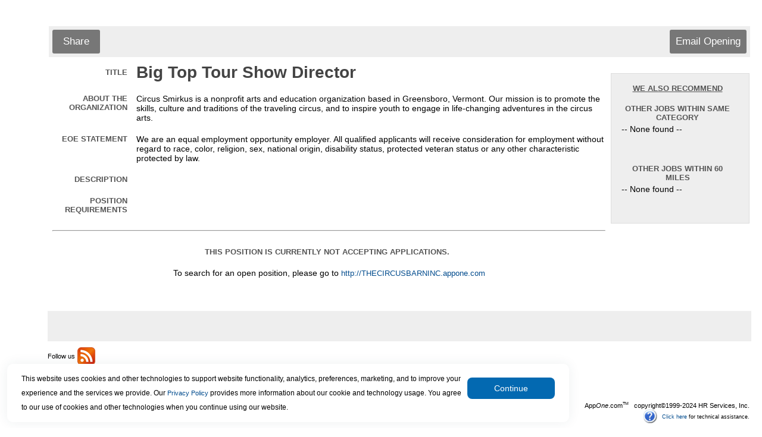

--- FILE ---
content_type: text/html
request_url: https://www.appone.com/MainInfoReq.asp?R_ID=5508349&B_ID=44&fid=1&Adid=&SearchScreenID=8495&CountryID=3&LanguageID=2
body_size: 20814
content:

	<html xmlns:fb="http://www.facebook.com/2008/fbml" xmlns:og="http://opengraphprotocol.org/schema/">
	<head>
	<title>Job Information: Big Top Tour Show Director Job</title>
   <meta name="description" content="Big Top Tour Show Director" />
   <meta http-equiv="x-ua-compatible" content="IE=10" />
	<span itemscope itemtype="http://schema.org/JobPosting">
		<meta itemprop="title" content="Big Top Tour Show Director" />
		<meta itemprop="datePosted" content="05/18/2023" />
		<span itemprop="jobLocation" itemscope	itemtype="http://schema.org/Place">
			<span itemprop="address" itemscope itemtype="http://schema.org/PostalAddress">
   			<meta itemprop="addressLocality" content="Greensboro (Tour)" />
   			<meta itemprop="addressRegion" content="VT" />
			</span>
		</span>
		<meta itemprop="hiringOrganization" content="Circus Smirkus" />
		<meta itemprop="description" content="" />

	</span>


<meta http-equiv="Content-Type" content="text/html; charset=ISO-8859-1">

<script type="text/javascript">
	function jsNewWindow(jsTarget, jsWidth, jsHeight) {
		var winWidth = jsWidth;
		var winHeight = jsHeight;
		var winleft = 0;
		var winTop = 0;
		if (((winWidth == null) && (winHeight == null)) || ((winWidth == 0) && (winHeight == 0))) {
   		if (screen) {
      		winWidth = (screen.width - 100);
      		winHeight = (screen.height - 150);
      		winleft = (screen.width/2)-winWidth/2;
      		winTop = (screen.height/2)-(winHeight+50)/2;
   		}
		}
		window.open(jsTarget,"","top="+winTop+",left="+winleft+",width=" + winWidth + ",height=" + winHeight + ",toolbar=no,menubar=no,location=no,scrollbars=yes,resizable=yes");
	}
</script>

<link rel="stylesheet" type="text/css" href="css/main.css" />

</head>



	<body bgcolor="#FFFFFF">

	<p>
	<table width="100%" cellpadding="0" cellspacing="0">

	

		<tr>
			<td class="text" width="5%">&nbsp;</td>
			<td class="regulartext">
				<table width="100%" cellpadding="0" cellspacing="0" bgcolor="#FFFFFF" border="0" align="center">
					<tr>
						<td class="text" colspan="2" valign="top">
							<!-- begin top toolbar -->
							<table width="100%" cellpadding="3">

								<tr height="5">
									<td class="text" colspan="2" height="5">&nbsp;</td>
								</tr>

								<tr height="51">
									<!--<td class="text" colspan="2" background="">-->
									<td class="text toolbar" colspan="2">
										<table width="100%">
											<tr>

												<td class="regulartext" width="33%">

													<!-- ADDTHIS BUTTON BEGIN -->
													<script type="text/javascript">
													addthis_pub = 'juliaf';
													addthis_logo = 'https://client.hrservicesinc.com/images/mystaffingpro.gif';
													
														addthis_brand = 'myStaffingPro'
													
													addthis_options = 'google, facebook, twitter, linkedin, 2tag'
													</script>

													<!--a href="https://www.addthis.com/bookmark.php" onMouseOver="return addthis_open(this, '', '[URL]', '[TITLE]')" onMouseOut="addthis_close()" onClick="return addthis_sendto()"><img src="images/toolbar/shareopening.gif" border="0" alt="" /></a-->
													<a class="button" onMouseOver="return addthis_open(this, '', '[URL]', '[TITLE]')" onMouseOut="addthis_close()" onclick="return addthis_sendto()">Share</a>
													<script type="text/javascript" src="https://secure.addthis.com/js/152/addthis_widget.js"></script>

												<!-- ADDTHIS BUTTON END -->
												</td>

											<td class="text" colspan="2" align="right">
												<!-- Email Friend button begin -->
												
													<a id="emailOpening" class="button" href="Javascript:jsNewWindow('https://www2.appone.com/EmailFriend.aspx?ReqID=5508349&PositionID=285695&LocationID=222236&B_ID=44&SearchScreenID=8495&CountryID=3',850,800);">
												Email Opening</a>
												<!-- Email Friend button end -->

												<!-- Apply Now button end -->
											</td>
										</tr>
									</table>
								</td>
							</tr>
						</table>
						<!-- end top toolbar -->
						<table width="100%">
							<tr>
								<td valign="top">
									<!-- begin job description -->
									<table width="100%" cellpadding="3" id="JobDescription">

										<tr>
											
											<td class="smallheader" width="15%" align="right">Title</td>
											<td><H1 class="title">Big Top Tour Show Director&nbsp;</H1></td>
										</tr>
<form name='ThisForm' action='Main.asp'><span id='mspfocus' /><tr>
	<td class='smallheader' width='15%' align='right' valign='top'>About the Organization	</td>
	<td>Circus Smirkus is a nonprofit arts and education organization based in Greensboro, Vermont. Our mission is to promote the skills, culture and traditions of the traveling circus, and to inspire youth to engage in life-changing adventures in the circus arts.	&nbsp;</td>
</tr>
<tr>
	<td class='smallheader' width='15%' align='right' valign='top'>EOE Statement	</td>
	<td>We are an equal employment opportunity employer.  All qualified applicants will receive consideration for employment without regard to race, color, religion, sex, national origin, disability status, protected veteran status or any other characteristic protected by law.	&nbsp;</td>
</tr>
<tr>
	<td class='smallheader' width='15%' align='right' valign='top'>Description	</td>
	<td>	&nbsp;</td>
</tr>
<tr>
	<td class='smallheader' width='15%' align='right' valign='top'>Position Requirements	</td>
	<td>	&nbsp;</td>
</tr>
<tr><td class='text' colspan='2'><hr></td></tr><tr><td class='smallheader' colspan='2' align='center'><p align='center'>This position is currently not accepting applications.</td></tr><tr><td class='regulartext' colspan='2' align='center'><p align='center'>To search for an open position, please go to <a href='http://THECIRCUSBARNINC.appone.com'>http://THECIRCUSBARNINC.appone.com</a></td></tr>
										<tr>
											<td class="text" colspan="2"><br></td>
										</tr>
									</table>
									<!-- END job description -->
								</td>

									<td width="20%" valign="top" cellpadding="4" cellspacing="4">
										<table width='95%'>
											<tr>
												<td>
													<div class="fb-like" data-href="http://www.appone.com/MainInfoReq.asp?R_ID=5508349&B_ID=44&fid=1&Adid=&SearchScreenID=8495&CountryID=3&LanguageID=2" data-send="false" data-width="225" data-show-faces="false" data-font="arial"></div>
													<g:plusone annotation="inline" width="250"></g:plusone>
												</td>
											</tr>
										</table>


											<br>
											<!-- begin similar jobs -->
											<table id="SimilarJobs">
												<tr>
													<td class="smallheader center underline">WE ALSO RECOMMEND<br><br></td>
												</tr>
												<tr>
													<td class="smallheader center">Other Jobs Within Same Category</td>
												</tr>
												<tr>
													<td class="regulartext">
														 -- None found
 -- <br><br><br>
													</td>
												</tr>


												<tr>
													<td class="smallheader center"><br>Other Jobs Within 60 Miles
</td>
												</tr>
												<tr>
													<td class="regulartext">
 -- None found
 -- <br><br><br>
													</td>

												</tr>
											</table>



										<br /><br />
									</td>


							</tr>
						</table>
						<!-- now close beginning tables -->
					</td>
				</tr>
				<tr height="51">
					<td class="text toolbar" colspan="2"></td>
				</tr>
 
				<tr>
					<td colspan="2">
						<table width="100%" height="51">

									<table cellspacing="0" cellpadding="0" border="0" width="100%" height="51">
											<tr>
						  					
						  						<td valign='middle' width='50'>
						  							<font id='small'>Follow us</font>
						  						</td>
						  						<td align='left'>
						  						
														<a href="Javascript:jsNewWindow('http://client.hrservicesinc.com/downloads/rss/portals/8495.xml',0,0);"><img border='0' src='images/rss_icon-30x30.gif'></a>
													
												</td>
											
						  						<td valign='middle' align='right' colspan='2'>
													
												</td>
												<td width='5' colspan='1'>
												</td>
										</tr>
									</table>
								
						</table>
					</td>
				</tr>
			</table>
		</td>
		<td class="text" width="5%">&nbsp;</td>
	</tr>
</table>
</form>
	<div id="AppOneFooter">
		<!--server#mspwswprh11-->
<table border="0" width="100%">     
	<tr>
		<td colspan="2"><br></td>
	</tr>
	<tr>
		<td valign="middle" colspan="100%" align="right">
<span id='small'>App<i>One</i>.com<sup><small>TM</small></sup>   copyright©1999-2024 HR Services, Inc.</span><br><a href='https://www.appone.com/checksettings.asp?JobCode=2414&amp;B_ID=75&amp;ClientID=8910&amp;Refer=http%3A%2F%2Fwww%2Eappone%2Ecom%2F%252FMainInfoReq%2Easp%3FR%5FID%3D5508349%26amp%3BB%5FID%3D44%26amp%3Bfid%3D1%26amp%3BAdid%3D%26amp%3BSearchScreenID%3D8495%26amp%3BCountryID%3D3%26amp%3BLanguageID%3D2'><img id='small' style='vertical-align:middle;margin-right:5px;' border='0' src='https://www.appone.com/images/QuickTools/help.gif' width='30' title='Click for technical assistance'></a><span style='vertical-align:middle; font-size:9px;'><a href='https://www.appone.com/checksettings.asp?JobCode=2414&amp;B_ID=75&amp;ClientID=8910&amp;Refer=http%3A%2F%2Fwww%2Eappone%2Ecom%2F%252FMainInfoReq%2Easp%3FR%5FID%3D5508349%26amp%3BB%5FID%3D44%26amp%3Bfid%3D1%26amp%3BAdid%3D%26amp%3BSearchScreenID%3D8495%26amp%3BCountryID%3D3%26amp%3BLanguageID%3D2' style='font-size:9px;'>Click here</a> for technical assistance.</span>
    	</td>

	</tr>
</table>

<input type="hidden" name="FtrPlaceholder" value="">  
<script>window['adrum-start-time'] = new Date().getTime();</script><script src="/JavaScript/adrum.js"></script>
<script type="text/javascript">
<!-- Begin
function popUp(url) {
	sealWin=window.open(url,"win",'toolbar=0,location=0,directories=0,status=1,menubar=1,scrollbars=1,resizable=1,width=800,height=600');
	self.name = "mainWin"; 
}

function jsNewWindow2(jsTarget, jsWidth, jsHeight) {
	if (jsWidth == null) {
		jsWidth = 600;
	}
	if (jsHeight == null) {
		jsHeight = 400;
	}
	window.open(jsTarget,"","width=" + jsWidth + ",height=" + jsHeight + ",toolbar=no,menubar=no,location=no,scrollbars=yes,resizable=yes");
}

function setFocus(aForm) { 
	if (aForm.elements[0]!=null) { 
		var i; 
		var max = aForm.length; 
		for(i=0; i<max; i++) { 
			if( aForm.elements[ i ].type != "hidden"
				&& aForm.elements[ i ].type != "radio"
				&& aForm.elements[ i ].type != "checkbox"
				&& !aForm.elements[ i ].disabled
				&& !aForm.elements[ i ].readOnly ) { 
				try {
					aForm.elements[ i ].focus(); 
					break; 
				}
				catch(e) {
					// element isn't visible, causes error in ie8
				}
			} 
		} 
	} 
} 

if (document.forms[0] != null) {
	if (document.getElementById("mspfocus")) {
		try {
			document.getElementById("mspfocus").focus();
		}
		catch (e) {
			//not visible for focus
		}
	}
	else {
		setFocus(document.forms[0]);
	}
}
// End -->
</script> 

<!-- *** DO NOT ALTER OR REMOVE THIS CODE *** -->
<script type="text/javascript">
  (function(i,s,o,g,r,a,m){i['GoogleAnalyticsObject']=r;i[r]=i[r]||function(){
  (i[r].q=i[r].q||[]).push(arguments)},i[r].l=1*new Date();a=s.createElement(o),
  m=s.getElementsByTagName(o)[0];a.async=1;a.src=g;m.parentNode.insertBefore(a,m)
  })(window,document,'script','//www.google-analytics.com/analytics.js','ga');

  ga('create', 'UA-2382526-26', 'auto');
  ga('send', 'pageview');
</script>

	</div>
<script type="text/javascript" src="JavaScript/JQuery/js/jquery-3.4.1.min.js"></script>
<script type="text/javascript">var $jQ = jQuery.noConflict();</script>
<link href="css/maincookie.css" rel="stylesheet" type="text/css"/>

<script type="text/javascript">
    //var $j = jQuery.noConflict();
    let getDomain;
    $jQ(document).ready(function () {

        //Extract domain subdomain from current domain
        let [firstName, ...subDomain] = window.location.host.split('.');
        getDomain = subDomain.join('.');
        console.log(subDomain.join('.'));

        const mspDomains = ["appone.devmsp.com", "appone2.devmsp.com", "client.devmsp.com", "client2.devmsp.com", "client2.hrservicesinc.com", "beta2.mystaffingpro.com", "beta4.mystaffingpro.com","appone.com", "client.hrservicesinc.com"];
        const ascentisDomains = ["recruiting2.ascentis.com", "recruiting.ascentis.com"];

        var isMspDomainMatch = mspDomains.some(gd => gd.includes(getDomain));
        var isAscentisDomainMatch = ascentisDomains.some(gd => gd.includes(getDomain));
        if (!isAscentisDomainMatch) {
            isAscentisDomainMatch = $jQ("#txtBrandingId").val() == "83";
            if (isAscentisDomainMatch) {
                isMspDomainMatch = false;
            }
        }
        //Implementation: Drag or move the cookie banner.
        //dragElement(document.querySelector(".cookie-container"));
        document.querySelectorAll(".cookie-container").forEach(function (item) {
            dragElement(item);
        });

        //Check the cookie and show or hide the banner
        const isCookieAvailable = getCookie("NotificationCookie");
        if (isCookieAvailable) {
            console.log('hide cookie');
            document.querySelector(".cookie-container").classList.add("displayNone");//Weather it is Ascentis or MSP it will disable if cookie is there.
        } else if (isMspDomainMatch) {
            console.log('Disable Ascentis cookie banner & Show MSP');
            document.querySelector('#MspCookieContainer').classList.remove('displayNone');//Show MSP cookie Bannner
            document.querySelector('#AscentisCookieContainer').classList.add('displayNone');//Hide Ascentis Cookie Banner
        } else if (isAscentisDomainMatch) {
            document.querySelector('#AscentisCookieContainer').classList.remove('displayNone');//Show Ascentis cookie Banner
            document.querySelector('#MspCookieContainer').classList.add('displayNone');//Hide Msp cookie Banner
        }
        if (isItInIFrame() && !isAscentisDomainMatch) {
            document.querySelector('#AscentisCookieContainer').classList.add('displayNone');//Hide Ascentis cookie Banner
            document.querySelector('#MspCookieContainer').classList.add('displayNone');//Hide Msp cookie Banner
        }
    });
    //Button Click event function
    let CookieButtonClick = function () {
        document.querySelectorAll(".cookie-btn").forEach(function (item) {
            let domainName = setCookiesDomain();
            console.log(item.closest('.cookie-container'));
            item.closest('.cookie-container').addEventListener("click", function (event) {
                event.preventDefault();
                item.closest('.cookie-container').classList.add("displayNone");

                setCookie("NotificationCookie", 1, 30, domainName);
                getCookie("NotificationCookie");
            });
        });
    }

    ////Button Click event function
    //let CookieButtonClick = function () {
    //    //event.preventDefault();
    //    let domainName = setCookiesDomain();
    //    document.querySelector(".cookie-container").classList.add("displayNone");//Once cookie set it will disable the banner.
    //    setCookie("NotificationCookie", 1, 30, domainName);
    //    //getCookie("NotificationCookie");
    //};

    //Function to get cookie information to check the cookie presense.
    function getCookie(name) {
        const value = `${document.cookie}`;
        const parts = value.split(`; ${name}=`);
        let isCookieFound = document.cookie.split(";").some((item) => item.trim().startsWith("NotificationCookie"));
        if (parts.length === 2) {
            document.querySelector(".cookie-container").classList.add("displayNone");
            return isCookieFound;
        }
        console.log("Cookie part value2: ", isCookieFound);
        return isCookieFound;
    }

    //Function to set the cookie on current browser
    function setCookie(name, value, days, domainName) {
        var expiresDate = "";
        if (days) {
            var date = new Date();
            date.setTime(date.getTime() + (days * 24 * 60 * 60 * 1000));
            expiresDate = "; expires=" + date.toUTCString();
        }
        document.cookie = name + "=" + (value || "") + expiresDate + "Secure;" + "domain=" + domainName+"; path=/";
    }
    //Get the frame
    function isItInIFrame() {
        try {
            if (window.location.ancestorOrigins.length > 0 || window.self !== window.top) {
                return true;
            }
        }
        catch (e) {
            // if different domain, results in exception
            return true;
        }
        return false;
    }

    function dragElement(elmnt) {
        var pos1 = 0, pos2 = 0, pos3 = 0, pos4 = 0;
        if (document.querySelector(elmnt.id)) {
            /* if present, the header is where you move the DIV from:*/
            document.querySelector(elmnt.id).onmousedown = dragMouseDown;
        } else {
            /* otherwise, move the DIV from anywhere inside the DIV:*/
            elmnt.onmousedown = dragMouseDown;
        }

        function dragMouseDown(e) {
            e = e || window.event;
            e.preventDefault();
            // get the mouse cursor position at startup:
            pos3 = e.clientX;
            pos4 = e.clientY;
            document.onmouseup = closeDragElement;
            // call a function whenever the cursor moves:
            document.onmousemove = elementDrag;
        }

        function elementDrag(e) {
            e = e || window.event;
            e.preventDefault();
            // calculate the new cursor position:
            pos1 = pos3 - e.clientX;
            pos2 = pos4 - e.clientY;
            pos3 = e.clientX;
            pos4 = e.clientY;
            // set the element's new position:
            elmnt.style.top = (elmnt.offsetTop - pos2) + "px";
            elmnt.style.left = (elmnt.offsetLeft - pos1) + "px";
        }

        function closeDragElement() {
            /* stop moving when mouse button is released:*/
            document.onmouseup = null;
            document.onmousemove = null;
        }
    }
    function setCookiesDomain() {
        var myPath = getDomain.toLowerCase();
        var domain;
        if (myPath.includes("devmsp")) domain = ".devmsp.com";
        if (myPath.includes("hrservicesinc.com")) domain = ".hrservicesinc.com";
        if (myPath.includes("mystaffingpro.com")) domain = ".mystaffingpro.com";
        if (myPath.includes("ascentis.com")) domain = ".ascentis.com";
        if (myPath.includes("paychex.com")) domain = ".paychex.com";
        if (myPath.includes("appone.com")) domain = ".appone.com";
        return domain;
    }
</script> 

<input type="hidden" value="44" id="txtBrandingId" />
    <div id="MspCookieContainer" class="cookie-container displayNone">
	  <p class="banner-text">This website uses cookies and other technologies to support website functionality, analytics, preferences, marketing,
	      and to improve your experience and the services we provide.
	  	Our <a href="https://www.paychex.com/corporate/security/privacy#ccpacookies" target="_blank">Privacy Policy</a> provides more information about our cookie and technology usage.
	      You agree to our use of cookies and other technologies when you continue using our website.
	  </p>
	   <!--<input type="button" class="cookie-btn" value="Continue" onclick="" />-->
	  <button class="cookie-btn" type="button" runat="server" onclick="CookieButtonClick();">Continue</button>
	</div>
    <div id="AscentisCookieContainer" class="cookie-container displayNone">
        <p class="banner-text">This website uses cookies and other technologies to support website functionality, analytics, preferences, and to improve your experience and the services provided.
        The <a href="https://www.ukg.com/privacy" target="_blank">Privacy Policy</a> provides more information about the cookie and technology usage. You agree to use of cookies and other technologies when you continue using the website.
        </p>
        <button class="cookie-btn" type="button" runat="server"  onclick="CookieButtonClick();">Continue</button>
    </div>

</body>
</html>


